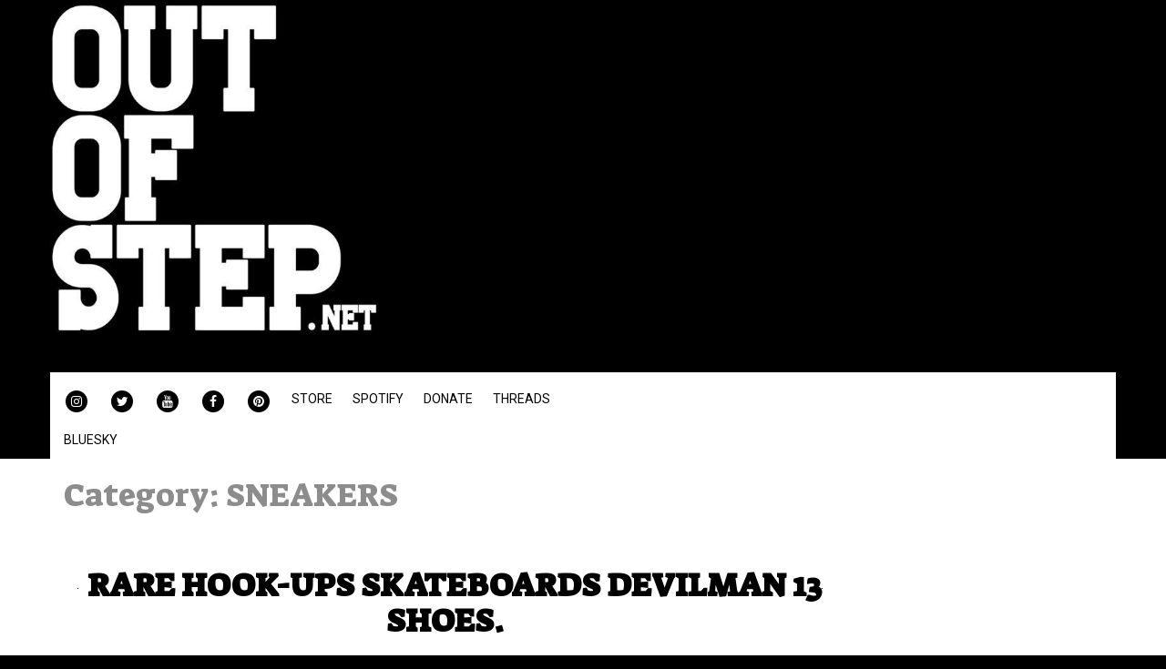

--- FILE ---
content_type: text/html; charset=UTF-8
request_url: https://www.outofstep.net/category/sneakers/
body_size: 10241
content:
<!doctype html>
<!-- BoldGrid Theme Framework Version: 1.7.11 -->
<html lang="en-US"
	prefix="og: https://ogp.me/ns#"  class='no-js'>

<head>
	<meta charset="utf-8">
	<meta http-equiv="x-ua-compatible" content="ie=edge">
	<meta name="viewport" content="width=device-width, initial-scale=1">
	<title>SNEAKERS -</title>

		<!-- All in One SEO 4.1.7 -->
		<meta name="robots" content="max-image-preview:large" />
		<link rel="canonical" href="https://www.outofstep.net/category/sneakers/" />
		<script type="application/ld+json" class="aioseo-schema">
			{"@context":"https:\/\/schema.org","@graph":[{"@type":"WebSite","@id":"https:\/\/www.outofstep.net\/#website","url":"https:\/\/www.outofstep.net\/","inLanguage":"en-US","publisher":{"@id":"https:\/\/www.outofstep.net\/#organization"}},{"@type":"Organization","@id":"https:\/\/www.outofstep.net\/#organization","name":"Just another WordPress site","url":"https:\/\/www.outofstep.net\/","sameAs":["https:\/\/facebook.com\/OUTOFSTEPDOTNET","https:\/\/twitter.com\/OUTOFSTEPDOTNET","https:\/\/instagram.com\/OUTOFSTEPDOTNET","https:\/\/pinterest.com\/OUTOFSTEPDOTNET","https:\/\/youtube.com\/OUTOFSTEPDOTNET","https:\/\/linkedin.com\/in\/OUTOFSTEPDOTNET"]},{"@type":"BreadcrumbList","@id":"https:\/\/www.outofstep.net\/category\/sneakers\/#breadcrumblist","itemListElement":[{"@type":"ListItem","@id":"https:\/\/www.outofstep.net\/#listItem","position":1,"item":{"@type":"WebPage","@id":"https:\/\/www.outofstep.net\/","name":"Home","url":"https:\/\/www.outofstep.net\/"},"nextItem":"https:\/\/www.outofstep.net\/category\/sneakers\/#listItem"},{"@type":"ListItem","@id":"https:\/\/www.outofstep.net\/category\/sneakers\/#listItem","position":2,"item":{"@type":"WebPage","@id":"https:\/\/www.outofstep.net\/category\/sneakers\/","name":"SNEAKERS","url":"https:\/\/www.outofstep.net\/category\/sneakers\/"},"previousItem":"https:\/\/www.outofstep.net\/#listItem"}]},{"@type":"CollectionPage","@id":"https:\/\/www.outofstep.net\/category\/sneakers\/#collectionpage","url":"https:\/\/www.outofstep.net\/category\/sneakers\/","name":"SNEAKERS -","inLanguage":"en-US","isPartOf":{"@id":"https:\/\/www.outofstep.net\/#website"},"breadcrumb":{"@id":"https:\/\/www.outofstep.net\/category\/sneakers\/#breadcrumblist"}}]}
		</script>
		<!-- All in One SEO -->

<meta name="robots" content="index,follow" />
<link rel="canonical" href="https://www.outofstep.net/category/sneakers/" />
<meta property="og:locale" content="en_US" />
<meta property="og:type" content="object" />
<meta property="og:title" content="SNEAKERS," />
<meta property="og:url" content="https://www.outofstep.net/category/sneakers/" />
<meta property="og:site_name" content="" />
<link rel='dns-prefetch' href='//stats.wp.com' />
<link rel='dns-prefetch' href='//fonts.googleapis.com' />
<link rel="alternate" type="application/rss+xml" title=" &raquo; Feed" href="https://www.outofstep.net/feed/" />
<link rel="alternate" type="application/rss+xml" title=" &raquo; Comments Feed" href="https://www.outofstep.net/comments/feed/" />
<link rel="alternate" type="application/rss+xml" title=" &raquo; SNEAKERS Category Feed" href="https://www.outofstep.net/category/sneakers/feed/" />
<style id='wp-img-auto-sizes-contain-inline-css' type='text/css'>
img:is([sizes=auto i],[sizes^="auto," i]){contain-intrinsic-size:3000px 1500px}
/*# sourceURL=wp-img-auto-sizes-contain-inline-css */
</style>
<style id='wp-emoji-styles-inline-css' type='text/css'>

	img.wp-smiley, img.emoji {
		display: inline !important;
		border: none !important;
		box-shadow: none !important;
		height: 1em !important;
		width: 1em !important;
		margin: 0 0.07em !important;
		vertical-align: -0.1em !important;
		background: none !important;
		padding: 0 !important;
	}
/*# sourceURL=wp-emoji-styles-inline-css */
</style>
<style id='wp-block-library-inline-css' type='text/css'>
:root{--wp-block-synced-color:#7a00df;--wp-block-synced-color--rgb:122,0,223;--wp-bound-block-color:var(--wp-block-synced-color);--wp-editor-canvas-background:#ddd;--wp-admin-theme-color:#007cba;--wp-admin-theme-color--rgb:0,124,186;--wp-admin-theme-color-darker-10:#006ba1;--wp-admin-theme-color-darker-10--rgb:0,107,160.5;--wp-admin-theme-color-darker-20:#005a87;--wp-admin-theme-color-darker-20--rgb:0,90,135;--wp-admin-border-width-focus:2px}@media (min-resolution:192dpi){:root{--wp-admin-border-width-focus:1.5px}}.wp-element-button{cursor:pointer}:root .has-very-light-gray-background-color{background-color:#eee}:root .has-very-dark-gray-background-color{background-color:#313131}:root .has-very-light-gray-color{color:#eee}:root .has-very-dark-gray-color{color:#313131}:root .has-vivid-green-cyan-to-vivid-cyan-blue-gradient-background{background:linear-gradient(135deg,#00d084,#0693e3)}:root .has-purple-crush-gradient-background{background:linear-gradient(135deg,#34e2e4,#4721fb 50%,#ab1dfe)}:root .has-hazy-dawn-gradient-background{background:linear-gradient(135deg,#faaca8,#dad0ec)}:root .has-subdued-olive-gradient-background{background:linear-gradient(135deg,#fafae1,#67a671)}:root .has-atomic-cream-gradient-background{background:linear-gradient(135deg,#fdd79a,#004a59)}:root .has-nightshade-gradient-background{background:linear-gradient(135deg,#330968,#31cdcf)}:root .has-midnight-gradient-background{background:linear-gradient(135deg,#020381,#2874fc)}:root{--wp--preset--font-size--normal:16px;--wp--preset--font-size--huge:42px}.has-regular-font-size{font-size:1em}.has-larger-font-size{font-size:2.625em}.has-normal-font-size{font-size:var(--wp--preset--font-size--normal)}.has-huge-font-size{font-size:var(--wp--preset--font-size--huge)}.has-text-align-center{text-align:center}.has-text-align-left{text-align:left}.has-text-align-right{text-align:right}.has-fit-text{white-space:nowrap!important}#end-resizable-editor-section{display:none}.aligncenter{clear:both}.items-justified-left{justify-content:flex-start}.items-justified-center{justify-content:center}.items-justified-right{justify-content:flex-end}.items-justified-space-between{justify-content:space-between}.screen-reader-text{border:0;clip-path:inset(50%);height:1px;margin:-1px;overflow:hidden;padding:0;position:absolute;width:1px;word-wrap:normal!important}.screen-reader-text:focus{background-color:#ddd;clip-path:none;color:#444;display:block;font-size:1em;height:auto;left:5px;line-height:normal;padding:15px 23px 14px;text-decoration:none;top:5px;width:auto;z-index:100000}html :where(.has-border-color){border-style:solid}html :where([style*=border-top-color]){border-top-style:solid}html :where([style*=border-right-color]){border-right-style:solid}html :where([style*=border-bottom-color]){border-bottom-style:solid}html :where([style*=border-left-color]){border-left-style:solid}html :where([style*=border-width]){border-style:solid}html :where([style*=border-top-width]){border-top-style:solid}html :where([style*=border-right-width]){border-right-style:solid}html :where([style*=border-bottom-width]){border-bottom-style:solid}html :where([style*=border-left-width]){border-left-style:solid}html :where(img[class*=wp-image-]){height:auto;max-width:100%}:where(figure){margin:0 0 1em}html :where(.is-position-sticky){--wp-admin--admin-bar--position-offset:var(--wp-admin--admin-bar--height,0px)}@media screen and (max-width:600px){html :where(.is-position-sticky){--wp-admin--admin-bar--position-offset:0px}}

/*# sourceURL=wp-block-library-inline-css */
</style><style id='global-styles-inline-css' type='text/css'>
:root{--wp--preset--aspect-ratio--square: 1;--wp--preset--aspect-ratio--4-3: 4/3;--wp--preset--aspect-ratio--3-4: 3/4;--wp--preset--aspect-ratio--3-2: 3/2;--wp--preset--aspect-ratio--2-3: 2/3;--wp--preset--aspect-ratio--16-9: 16/9;--wp--preset--aspect-ratio--9-16: 9/16;--wp--preset--color--black: #000000;--wp--preset--color--cyan-bluish-gray: #abb8c3;--wp--preset--color--white: #ffffff;--wp--preset--color--pale-pink: #f78da7;--wp--preset--color--vivid-red: #cf2e2e;--wp--preset--color--luminous-vivid-orange: #ff6900;--wp--preset--color--luminous-vivid-amber: #fcb900;--wp--preset--color--light-green-cyan: #7bdcb5;--wp--preset--color--vivid-green-cyan: #00d084;--wp--preset--color--pale-cyan-blue: #8ed1fc;--wp--preset--color--vivid-cyan-blue: #0693e3;--wp--preset--color--vivid-purple: #9b51e0;--wp--preset--gradient--vivid-cyan-blue-to-vivid-purple: linear-gradient(135deg,rgb(6,147,227) 0%,rgb(155,81,224) 100%);--wp--preset--gradient--light-green-cyan-to-vivid-green-cyan: linear-gradient(135deg,rgb(122,220,180) 0%,rgb(0,208,130) 100%);--wp--preset--gradient--luminous-vivid-amber-to-luminous-vivid-orange: linear-gradient(135deg,rgb(252,185,0) 0%,rgb(255,105,0) 100%);--wp--preset--gradient--luminous-vivid-orange-to-vivid-red: linear-gradient(135deg,rgb(255,105,0) 0%,rgb(207,46,46) 100%);--wp--preset--gradient--very-light-gray-to-cyan-bluish-gray: linear-gradient(135deg,rgb(238,238,238) 0%,rgb(169,184,195) 100%);--wp--preset--gradient--cool-to-warm-spectrum: linear-gradient(135deg,rgb(74,234,220) 0%,rgb(151,120,209) 20%,rgb(207,42,186) 40%,rgb(238,44,130) 60%,rgb(251,105,98) 80%,rgb(254,248,76) 100%);--wp--preset--gradient--blush-light-purple: linear-gradient(135deg,rgb(255,206,236) 0%,rgb(152,150,240) 100%);--wp--preset--gradient--blush-bordeaux: linear-gradient(135deg,rgb(254,205,165) 0%,rgb(254,45,45) 50%,rgb(107,0,62) 100%);--wp--preset--gradient--luminous-dusk: linear-gradient(135deg,rgb(255,203,112) 0%,rgb(199,81,192) 50%,rgb(65,88,208) 100%);--wp--preset--gradient--pale-ocean: linear-gradient(135deg,rgb(255,245,203) 0%,rgb(182,227,212) 50%,rgb(51,167,181) 100%);--wp--preset--gradient--electric-grass: linear-gradient(135deg,rgb(202,248,128) 0%,rgb(113,206,126) 100%);--wp--preset--gradient--midnight: linear-gradient(135deg,rgb(2,3,129) 0%,rgb(40,116,252) 100%);--wp--preset--font-size--small: 13px;--wp--preset--font-size--medium: 20px;--wp--preset--font-size--large: 36px;--wp--preset--font-size--x-large: 42px;--wp--preset--spacing--20: 0.44rem;--wp--preset--spacing--30: 0.67rem;--wp--preset--spacing--40: 1rem;--wp--preset--spacing--50: 1.5rem;--wp--preset--spacing--60: 2.25rem;--wp--preset--spacing--70: 3.38rem;--wp--preset--spacing--80: 5.06rem;--wp--preset--shadow--natural: 6px 6px 9px rgba(0, 0, 0, 0.2);--wp--preset--shadow--deep: 12px 12px 50px rgba(0, 0, 0, 0.4);--wp--preset--shadow--sharp: 6px 6px 0px rgba(0, 0, 0, 0.2);--wp--preset--shadow--outlined: 6px 6px 0px -3px rgb(255, 255, 255), 6px 6px rgb(0, 0, 0);--wp--preset--shadow--crisp: 6px 6px 0px rgb(0, 0, 0);}:where(.is-layout-flex){gap: 0.5em;}:where(.is-layout-grid){gap: 0.5em;}body .is-layout-flex{display: flex;}.is-layout-flex{flex-wrap: wrap;align-items: center;}.is-layout-flex > :is(*, div){margin: 0;}body .is-layout-grid{display: grid;}.is-layout-grid > :is(*, div){margin: 0;}:where(.wp-block-columns.is-layout-flex){gap: 2em;}:where(.wp-block-columns.is-layout-grid){gap: 2em;}:where(.wp-block-post-template.is-layout-flex){gap: 1.25em;}:where(.wp-block-post-template.is-layout-grid){gap: 1.25em;}.has-black-color{color: var(--wp--preset--color--black) !important;}.has-cyan-bluish-gray-color{color: var(--wp--preset--color--cyan-bluish-gray) !important;}.has-white-color{color: var(--wp--preset--color--white) !important;}.has-pale-pink-color{color: var(--wp--preset--color--pale-pink) !important;}.has-vivid-red-color{color: var(--wp--preset--color--vivid-red) !important;}.has-luminous-vivid-orange-color{color: var(--wp--preset--color--luminous-vivid-orange) !important;}.has-luminous-vivid-amber-color{color: var(--wp--preset--color--luminous-vivid-amber) !important;}.has-light-green-cyan-color{color: var(--wp--preset--color--light-green-cyan) !important;}.has-vivid-green-cyan-color{color: var(--wp--preset--color--vivid-green-cyan) !important;}.has-pale-cyan-blue-color{color: var(--wp--preset--color--pale-cyan-blue) !important;}.has-vivid-cyan-blue-color{color: var(--wp--preset--color--vivid-cyan-blue) !important;}.has-vivid-purple-color{color: var(--wp--preset--color--vivid-purple) !important;}.has-black-background-color{background-color: var(--wp--preset--color--black) !important;}.has-cyan-bluish-gray-background-color{background-color: var(--wp--preset--color--cyan-bluish-gray) !important;}.has-white-background-color{background-color: var(--wp--preset--color--white) !important;}.has-pale-pink-background-color{background-color: var(--wp--preset--color--pale-pink) !important;}.has-vivid-red-background-color{background-color: var(--wp--preset--color--vivid-red) !important;}.has-luminous-vivid-orange-background-color{background-color: var(--wp--preset--color--luminous-vivid-orange) !important;}.has-luminous-vivid-amber-background-color{background-color: var(--wp--preset--color--luminous-vivid-amber) !important;}.has-light-green-cyan-background-color{background-color: var(--wp--preset--color--light-green-cyan) !important;}.has-vivid-green-cyan-background-color{background-color: var(--wp--preset--color--vivid-green-cyan) !important;}.has-pale-cyan-blue-background-color{background-color: var(--wp--preset--color--pale-cyan-blue) !important;}.has-vivid-cyan-blue-background-color{background-color: var(--wp--preset--color--vivid-cyan-blue) !important;}.has-vivid-purple-background-color{background-color: var(--wp--preset--color--vivid-purple) !important;}.has-black-border-color{border-color: var(--wp--preset--color--black) !important;}.has-cyan-bluish-gray-border-color{border-color: var(--wp--preset--color--cyan-bluish-gray) !important;}.has-white-border-color{border-color: var(--wp--preset--color--white) !important;}.has-pale-pink-border-color{border-color: var(--wp--preset--color--pale-pink) !important;}.has-vivid-red-border-color{border-color: var(--wp--preset--color--vivid-red) !important;}.has-luminous-vivid-orange-border-color{border-color: var(--wp--preset--color--luminous-vivid-orange) !important;}.has-luminous-vivid-amber-border-color{border-color: var(--wp--preset--color--luminous-vivid-amber) !important;}.has-light-green-cyan-border-color{border-color: var(--wp--preset--color--light-green-cyan) !important;}.has-vivid-green-cyan-border-color{border-color: var(--wp--preset--color--vivid-green-cyan) !important;}.has-pale-cyan-blue-border-color{border-color: var(--wp--preset--color--pale-cyan-blue) !important;}.has-vivid-cyan-blue-border-color{border-color: var(--wp--preset--color--vivid-cyan-blue) !important;}.has-vivid-purple-border-color{border-color: var(--wp--preset--color--vivid-purple) !important;}.has-vivid-cyan-blue-to-vivid-purple-gradient-background{background: var(--wp--preset--gradient--vivid-cyan-blue-to-vivid-purple) !important;}.has-light-green-cyan-to-vivid-green-cyan-gradient-background{background: var(--wp--preset--gradient--light-green-cyan-to-vivid-green-cyan) !important;}.has-luminous-vivid-amber-to-luminous-vivid-orange-gradient-background{background: var(--wp--preset--gradient--luminous-vivid-amber-to-luminous-vivid-orange) !important;}.has-luminous-vivid-orange-to-vivid-red-gradient-background{background: var(--wp--preset--gradient--luminous-vivid-orange-to-vivid-red) !important;}.has-very-light-gray-to-cyan-bluish-gray-gradient-background{background: var(--wp--preset--gradient--very-light-gray-to-cyan-bluish-gray) !important;}.has-cool-to-warm-spectrum-gradient-background{background: var(--wp--preset--gradient--cool-to-warm-spectrum) !important;}.has-blush-light-purple-gradient-background{background: var(--wp--preset--gradient--blush-light-purple) !important;}.has-blush-bordeaux-gradient-background{background: var(--wp--preset--gradient--blush-bordeaux) !important;}.has-luminous-dusk-gradient-background{background: var(--wp--preset--gradient--luminous-dusk) !important;}.has-pale-ocean-gradient-background{background: var(--wp--preset--gradient--pale-ocean) !important;}.has-electric-grass-gradient-background{background: var(--wp--preset--gradient--electric-grass) !important;}.has-midnight-gradient-background{background: var(--wp--preset--gradient--midnight) !important;}.has-small-font-size{font-size: var(--wp--preset--font-size--small) !important;}.has-medium-font-size{font-size: var(--wp--preset--font-size--medium) !important;}.has-large-font-size{font-size: var(--wp--preset--font-size--large) !important;}.has-x-large-font-size{font-size: var(--wp--preset--font-size--x-large) !important;}
/*# sourceURL=global-styles-inline-css */
</style>

<style id='classic-theme-styles-inline-css' type='text/css'>
/*! This file is auto-generated */
.wp-block-button__link{color:#fff;background-color:#32373c;border-radius:9999px;box-shadow:none;text-decoration:none;padding:calc(.667em + 2px) calc(1.333em + 2px);font-size:1.125em}.wp-block-file__button{background:#32373c;color:#fff;text-decoration:none}
/*# sourceURL=/wp-includes/css/classic-themes.min.css */
</style>
<link rel='stylesheet' id='wc-gallery-style-css' href='https://www.outofstep.net/wp-content/plugins/boldgrid-gallery/includes/css/style.css?ver=1.55' type='text/css' media='all' />
<link rel='stylesheet' id='wc-gallery-popup-style-css' href='https://www.outofstep.net/wp-content/plugins/boldgrid-gallery/includes/css/magnific-popup.css?ver=1.1.0' type='text/css' media='all' />
<link rel='stylesheet' id='wc-gallery-flexslider-style-css' href='https://www.outofstep.net/wp-content/plugins/boldgrid-gallery/includes/vendors/flexslider/flexslider.css?ver=2.6.1' type='text/css' media='all' />
<link rel='stylesheet' id='wc-gallery-owlcarousel-style-css' href='https://www.outofstep.net/wp-content/plugins/boldgrid-gallery/includes/vendors/owlcarousel/assets/owl.carousel.css?ver=2.1.4' type='text/css' media='all' />
<link rel='stylesheet' id='wc-gallery-owlcarousel-theme-style-css' href='https://www.outofstep.net/wp-content/plugins/boldgrid-gallery/includes/vendors/owlcarousel/assets/owl.theme.default.css?ver=2.1.4' type='text/css' media='all' />
<link rel='stylesheet' id='wpt-twitter-feed-css' href='https://www.outofstep.net/wp-content/plugins/wp-to-twitter/css/twitter-feed.css?ver=6.9' type='text/css' media='all' />
<link rel='stylesheet' id='font-awesome-css' href='https://www.outofstep.net/wp-content/themes/boldgrid-pavilion/inc/boldgrid-theme-framework/assets/css/font-awesome/font-awesome.min.css?ver=4.7' type='text/css' media='all' />
<link rel='stylesheet' id='bootstrap-styles-css' href='https://www.outofstep.net/wp-content/themes/boldgrid-pavilion/inc/boldgrid-theme-framework/assets/css/bootstrap/bootstrap.min.css?ver=3.3.1' type='text/css' media='all' />
<link rel='stylesheet' id='boldgrid-theme-framework-css' href='https://www.outofstep.net/wp-content/themes/boldgrid-pavilion/inc/boldgrid-theme-framework/assets/css/boldgrid-theme-framework.min.css?ver=1.25.10' type='text/css' media='all' />
<link rel='stylesheet' id='bgtfw-smartmenus-css' href='https://www.outofstep.net/wp-content/themes/boldgrid-pavilion/inc/boldgrid-theme-framework/assets/css/smartmenus/sm-core-css.css?ver=1.25.10' type='text/css' media='all' />
<link rel='stylesheet' id='bgtfw-smartmenus-bootstrap-css' href='https://www.outofstep.net/wp-content/themes/boldgrid-pavilion/inc/boldgrid-theme-framework/assets/css/smartmenus/bootstrap/jquery.smartmenus.bootstrap.css?ver=1.25.10' type='text/css' media='all' />
<link rel='stylesheet' id='boldgrid-components-css' href='https://www.outofstep.net/wp-content/plugins/post-and-page-builder/assets/css/components.min.css?ver=2.16.2' type='text/css' media='all' />
<link rel='stylesheet' id='boldgrid-buttons-css' href='https://www.outofstep.net/wp-content/themes/boldgrid-pavilion/css/buttons.css?ver=1644378111' type='text/css' media='all' />
<link rel='stylesheet' id='style-css' href='https://www.outofstep.net/wp-content/themes/boldgrid-pavilion/style.css' type='text/css' media='all' />
<style id='style-inline-css' type='text/css'>
.bgtfw-edit-link a{background:rgb(0, 0, 0)!important;border:2px solid #ffffff!important;color:#ffffff!important;}.bgtfw-edit-link a:focus{-webkit-box-shadow: 0 0 0 2px #ffffff!important;box-shadow: 0 0 0 2px #ffffff!important;}.bgtfw-edit-link a svg{fill:#ffffff!important;
/*# sourceURL=style-inline-css */
</style>
<link rel='stylesheet' id='boldgrid-color-palettes-css' href='https://www.outofstep.net/wp-content/themes/boldgrid-pavilion/css/color-palettes.css?ver=1644378111' type='text/css' media='all' />
<link rel='stylesheet' id='kirki_google_fonts-css' href='https://fonts.googleapis.com/css?family=Suez+One%7CHeadland+One%7CRoboto%7COswald&#038;subset' type='text/css' media='all' />
<link rel='stylesheet' id='animatecss-css' href='https://www.outofstep.net/wp-content/plugins/post-and-page-builder/assets/css/animate.min.css?ver=1.15.2' type='text/css' media='all' />
<link rel='stylesheet' id='kirki-styles-global-css' href='https://www.outofstep.net/wp-content/themes/boldgrid-pavilion/inc/boldgrid-theme-framework/includes/kirki/assets/css/kirki-styles.css' type='text/css' media='all' />
<style id='kirki-styles-global-inline-css' type='text/css'>
h1, h2, h3, h4, h5, h6, .h1, .h2, .h3, .h4, .h5, .h6{font-family:"Suez One", Georgia, serif;}h1, h2, h3, h4, h5, h6{text-transform:none;}h1.alt-font, h2.alt-font, h3.alt-font, h4.alt-font, h5.alt-font, h6.alt-font, .h1.alt-font, .h2.alt-font, .h3.alt-font, .h4.alt-font, .h5.alt-font, .h6.alt-font{font-family:"Headland One", Georgia, serif;}h1.alt-font, h2.alt-font, h3.alt-font, h4.alt-font, h5.alt-font, h6.alt-font{text-transform:none;}.primary-menu ul li a{font-family:Roboto, Helvetica, Arial, sans-serif;font-size:14px;text-transform:uppercase;}.social-menu ul li a{font-family:Roboto, Helvetica, Arial, sans-serif;font-size:14px;text-transform:uppercase;}.secondary-menu ul li a{font-family:Roboto, Helvetica, Arial, sans-serif;font-size:14px;text-transform:uppercase;}.tertiary-menu ul li a{font-family:Roboto, Helvetica, Arial, sans-serif;font-size:14px;text-transform:uppercase;}.footer-center-menu ul li a{font-family:Roboto, Helvetica, Arial, sans-serif;font-size:14px;text-transform:uppercase;}body, p, .site-content, .site-footer{font-family:"Headland One", Georgia, serif;font-size:14px;line-height:160%;}.site-title{font-family:Oswald, Helvetica, Arial, sans-serif;font-size:55px;text-transform:uppercase;margin-top:5px;margin-bottom:20px;line-height:calc( 150% + 30% );letter-spacing:1px;}.site-title a{text-decoration:none;}.site-title a:hover{text-decoration:underline;}.site-title a:focus{text-decoration:underline;}.site-branding{margin-left:0px;}.logo-site-title img{width:361px;}
/*# sourceURL=kirki-styles-global-inline-css */
</style>
<link rel='stylesheet' id='bgpbpp-public-css' href='https://www.outofstep.net/wp-content/plugins/post-and-page-builder-premium/dist/application.min.css?ver=1.0.5' type='text/css' media='all' />
<script type="text/javascript" src="https://www.outofstep.net/wp-includes/js/jquery/jquery.min.js?ver=3.7.1" id="jquery-core-js"></script>
<script type="text/javascript" src="https://www.outofstep.net/wp-includes/js/jquery/jquery-migrate.min.js?ver=3.4.1" id="jquery-migrate-js"></script>
<link rel="https://api.w.org/" href="https://www.outofstep.net/wp-json/" /><link rel="alternate" title="JSON" type="application/json" href="https://www.outofstep.net/wp-json/wp/v2/categories/26" /><link rel="EditURI" type="application/rsd+xml" title="RSD" href="https://www.outofstep.net/xmlrpc.php?rsd" />
<meta name="generator" content="WordPress 6.9" />
	<style>img#wpstats{display:none}</style>
		<style type="text/css" id="boldgrid-custom-css"></style>		<style id="boldgrid-custom-fonts" type="text/css">
		h1:not( .site-title ):not( .alt-font ), .h1{ font-size:36px; text-transform:none; font-family:Suez One;}h2:not( .alt-font ), .h2{ font-size:30px; text-transform:none; font-family:Suez One;}h3:not( .alt-font ):not( .site-description ), .h3{ font-size:24px; text-transform:none; font-family:Suez One;}h4:not( .alt-font ), .h4{ font-size:18px; text-transform:none; font-family:Suez One;}h5:not( .alt-font ), .h5{ font-size:14px; text-transform:none; font-family:Suez One;}h6:not( .alt-font ), .h6{ font-size:12px; text-transform:none; font-family:Suez One;}h1.alt-font, .h1.alt-font{ font-size:36px; text-transform:none; font-family:Headland One;}h2.alt-font, .h2.alt-font{ font-size:30px; text-transform:none; font-family:Headland One;}h3.alt-font, .h3.alt-font{ font-size:24px; text-transform:none; font-family:Headland One;}h4.alt-font, .h4.alt-font{ font-size:18px; text-transform:none; font-family:Headland One;}h5.alt-font, .h5.alt-font{ font-size:14px; text-transform:none; font-family:Headland One;}h6.alt-font, .h6.alt-font{ font-size:12px; text-transform:none; font-family:Headland One;}.call-to-action-wrapper h2{ font-size:32px; text-transform:none; font-family:Suez One;}.mod-alpha h2{ font-size:16px; text-transform:none; font-family:Headland One;}.mod-beta h2{ font-size:22px; text-transform:none; font-family:Suez One;}.phone p{ font-size:22px; text-transform:none; font-family:Headland One;}.mod-divider a{ font-size:18px; text-transform:none; font-family:Suez One;}.bg-font-family-menu { font-family: Roboto !important }.bg-font-family-body { font-family: Headland One !important }.bg-font-family-alt { font-family: Headland One !important }.bg-font-family-heading { font-family: Suez One !important }			blockquote, blockquote p, .mod-blockquote { font-size: 17.5px; }
		</style>
		<link rel="icon" href="https://www.outofstep.net/wp-content/uploads/2022/02/cropped-IMG_25881-32x32.jpg" sizes="32x32" />
<link rel="icon" href="https://www.outofstep.net/wp-content/uploads/2022/02/cropped-IMG_25881-192x192.jpg" sizes="192x192" />
<link rel="apple-touch-icon" href="https://www.outofstep.net/wp-content/uploads/2022/02/cropped-IMG_25881-180x180.jpg" />
<meta name="msapplication-TileImage" content="https://www.outofstep.net/wp-content/uploads/2022/02/cropped-IMG_25881-270x270.jpg" />
<style id='boldgrid-override-styles' type='text/css'>body.custom-background { background-color:#000000;background-size:cover; }</style><style id="wpforms-css-vars-root">
				:root {
					--wpforms-field-border-radius: 3px;
--wpforms-field-border-style: solid;
--wpforms-field-border-size: 1px;
--wpforms-field-background-color: #ffffff;
--wpforms-field-border-color: rgba( 0, 0, 0, 0.25 );
--wpforms-field-border-color-spare: rgba( 0, 0, 0, 0.25 );
--wpforms-field-text-color: rgba( 0, 0, 0, 0.7 );
--wpforms-field-menu-color: #ffffff;
--wpforms-label-color: rgba( 0, 0, 0, 0.85 );
--wpforms-label-sublabel-color: rgba( 0, 0, 0, 0.55 );
--wpforms-label-error-color: #d63637;
--wpforms-button-border-radius: 3px;
--wpforms-button-border-style: none;
--wpforms-button-border-size: 1px;
--wpforms-button-background-color: #066aab;
--wpforms-button-border-color: #066aab;
--wpforms-button-text-color: #ffffff;
--wpforms-page-break-color: #066aab;
--wpforms-background-image: none;
--wpforms-background-position: center center;
--wpforms-background-repeat: no-repeat;
--wpforms-background-size: cover;
--wpforms-background-width: 100px;
--wpforms-background-height: 100px;
--wpforms-background-color: rgba( 0, 0, 0, 0 );
--wpforms-background-url: none;
--wpforms-container-padding: 0px;
--wpforms-container-border-style: none;
--wpforms-container-border-width: 1px;
--wpforms-container-border-color: #000000;
--wpforms-container-border-radius: 3px;
--wpforms-field-size-input-height: 43px;
--wpforms-field-size-input-spacing: 15px;
--wpforms-field-size-font-size: 16px;
--wpforms-field-size-line-height: 19px;
--wpforms-field-size-padding-h: 14px;
--wpforms-field-size-checkbox-size: 16px;
--wpforms-field-size-sublabel-spacing: 5px;
--wpforms-field-size-icon-size: 1;
--wpforms-label-size-font-size: 16px;
--wpforms-label-size-line-height: 19px;
--wpforms-label-size-sublabel-font-size: 14px;
--wpforms-label-size-sublabel-line-height: 17px;
--wpforms-button-size-font-size: 17px;
--wpforms-button-size-height: 41px;
--wpforms-button-size-padding-h: 15px;
--wpforms-button-size-margin-top: 10px;
--wpforms-container-shadow-size-box-shadow: none;

				}
			</style></head>
	<body class="archive category category-sneakers category-26 wp-theme-boldgrid-pavilion boldgrid-ppb sidebar-1 sticky-footer-enabled standard-menu-enabled bgtfw-edit-links-shown palette-primary disabled-footer custom-background">
					<div id="boldgrid-sticky-wrap">
				<div class="site-header">
						
<header id="masthead" class="header" role="banner" >
			<div class='boldgrid-section'>
					</div>
		<div class='boldgrid-section'>
			<div class="bgtfw container">
				<div class='row header-1'>
					<div class='col-md-12 header-1'></div>
				</div>
				<div class='row header-2 header-3 header-4'>
					<div class='col-md-4 header-2'></div>
					<div class='col-md-4 header-3'></div>
					<div class='col-md-4 header-4'></div>
				</div>
				<div class='row header-14 header-15'>
					<div class='col-md-9 header-14'></div>
					<div class='col-md-3 header-15'></div>
				</div>
				<div class='row header-5'>
					<div class='col-md-12 header-5'></div>
				</div>
				<div class='row header-6 header-7'>
					<div class='col-md-6 header-6'>		<div class="site-branding">
					<div class="site-title">
			<a class='logo-site-title' href="https://www.outofstep.net/"  rel="home">
				<img  src="https://www.outofstep.net/wp-content/uploads/2022/02/cropped-cropped-IMG_25881.jpg" width="512" height="512" />
			</a>
		</div>
					<h3 class="site-description site-description invisible"></h3>		</div><!-- .site-branding -->
		</div>
					<div class='col-md-6 header-7'></div>
				</div>
				<div class='row header-8'>
					<div class='col-md-12 header-8'></div>
				</div>
				<div class='row header-9 header-10'>
					<div class='col-md-6 header-9'><div id="menu-social" class="social-menu menu-social"><ul id="menu-social-items" class="menu-items list-inline"><li id="menu-item-88" class="menu-item menu-item-type-custom menu-item-object-custom menu-social instagram menu-item-88"><a href="https://www.instagram.com/outofstepdotnet/"><span class='fa-stack '>
						<i class='fa fa-circle fa-stack-2x'></i>
  						<i class='fa fa-instagram fa-stack-1x fa-stack-1x fa-inverse '></i>
					</span><span class='sr-only'>Instagram</span></a></li>
<li id="menu-item-73" class="twitter menu-item menu-item-type-custom menu-item-object-custom menu-social twitter menu-item-73"><a target="_blank" href="https://twitter.com/OutOfStepdotnet" title="Twitter"><span class='fa-stack '>
						<i class='fa fa-circle fa-stack-2x'></i>
  						<i class='fa fa fa-twitter fa-stack-1x fa-stack-1x fa-inverse '></i>
					</span><span class='sr-only'>Twitter</span></a></li>
<li id="menu-item-76" class="youtube menu-item menu-item-type-custom menu-item-object-custom menu-social youtube menu-item-76"><a target="_blank" href="https://www.youtube.com/user/OUTOFSTEPdotNET/" title="Youtube"><span class='fa-stack '>
						<i class='fa fa-circle fa-stack-2x'></i>
  						<i class='fa fa fa-youtube fa-stack-1x fa-stack-1x fa-inverse '></i>
					</span><span class='sr-only'>Youtube</span></a></li>
<li id="menu-item-72" class="facebook menu-item menu-item-type-custom menu-item-object-custom menu-social facebook menu-item-72"><a target="_blank" href="https://www.facebook.com/outofstepdotnet" title="Facebook"><span class='fa-stack '>
						<i class='fa fa-circle fa-stack-2x'></i>
  						<i class='fa fa fa-facebook fa-stack-1x fa-stack-1x fa-inverse '></i>
					</span><span class='sr-only'>Facebook</span></a></li>
<li id="menu-item-87" class="menu-item menu-item-type-custom menu-item-object-custom menu-social pinterest menu-item-87"><a href="https://www.pinterest.com/outofstepdotnet/"><span class='fa-stack '>
						<i class='fa fa-circle fa-stack-2x'></i>
  						<i class='fa fa fa-pinterest fa-stack-1x fa-stack-1x fa-inverse '></i>
					</span><span class='sr-only'>Pinterest</span></a></li>
<li id="menu-item-86" class="menu-item menu-item-type-custom menu-item-object-custom menu-item-86"><a href="https://outofstepdotnet.bigcartel.com/">STORE</a></li>
<li id="menu-item-174" class="menu-item menu-item-type-custom menu-item-object-custom menu-item-174"><a href="https://open.spotify.com/playlist/2CSpOEiWvvi0RCdZv8MecX?si=dba927d31ea34ea4">SPOTIFY</a></li>
<li id="menu-item-188" class="menu-item menu-item-type-custom menu-item-object-custom menu-item-188"><a href="https://ko-fi.com/outofstepdotnet">DONATE</a></li>
<li id="menu-item-240" class="menu-item menu-item-type-custom menu-item-object-custom menu-item-240"><a href="https://www.threads.net/@outofstepdotnet">THREADS</a></li>
<li id="menu-item-247" class="menu-item menu-item-type-custom menu-item-object-custom menu-item-247"><a href="https://bsky.app/profile/outofstepdotnet.bsky.social">BLUESKY</a></li>
</ul></div></div>
					<div class='col-md-6 header-10'></div>
				</div>
				<div class='row header-11'>
					<div class='col-md-12 header-11'></div>
				</div>
			</div><!-- .container -->
		</div><!-- .section -->
		<div class='boldgrid-section'>
					</div>
	</header><!-- #masthead -->
		</div><!-- /.header -->
								<div id="content" class="site-content" role="document">
			<main class="main container">
				<div class="row">
					<div class="col-md-9">
						
<header class="page-header">
	<p class="h1 page-title">Category: <span>SNEAKERS</span></p></header><!-- .page-header -->

<article id="post-116" class="post-116 post type-post status-publish format-standard hentry category-skateboarding category-sneakers tag-anime tag-devilman tag-devilman-13 tag-hook-ups-red-eyes tag-hook-ups-skateboards tag-japan tag-jeremy-klein tag-skate-shoes tag-skateboarding">
	<header class="entry-header">
		
<div class="bgtfw container">
			<h1 class="entry-title"><a href="https://www.outofstep.net/2022/03/04/hook-ups-skateboards-devilman-13-shoes/" rel="bookmark">RARE HOOK-UPS SKATEBOARDS DEVILMAN 13 SHOES.</a></h1>	</div>
				<div class="entry-meta">
			<span class="posted-on date">Posted on <a href="https://www.outofstep.net/2022/03/04/hook-ups-skateboards-devilman-13-shoes/" rel="bookmark"><time class="entry-date published" datetime="2022-03-04T09:00:18+00:00">March 4, 2022</time><time class="updated" datetime="2023-02-01T20:41:04+00:00">February 1, 2023</time></a></span><span class="byline"> by <span class="author vcard"><a class="url fn n" href="https://www.outofstep.net/author/outofstep_nvcqzr/">outofstep</a></span></span>		</div><!-- .entry-meta -->
			</header><!-- .entry-header -->
	<div class="entry-content">
				<p><img fetchpriority="high" decoding="async" class="aligncenter size-medium wp-image-119" src="https://www.outofstep.net/wp-content/uploads/2022/03/Site-Suspended-This-site-has-stepped-out-for-a-bit-210x300.jpeg" alt="" width="210" height="300" srcset="https://www.outofstep.net/wp-content/uploads/2022/03/Site-Suspended-This-site-has-stepped-out-for-a-bit-210x300.jpeg 210w, https://www.outofstep.net/wp-content/uploads/2022/03/Site-Suspended-This-site-has-stepped-out-for-a-bit-250x357.jpeg 250w, https://www.outofstep.net/wp-content/uploads/2022/03/Site-Suspended-This-site-has-stepped-out-for-a-bit-126x180.jpeg 126w, https://www.outofstep.net/wp-content/uploads/2022/03/Site-Suspended-This-site-has-stepped-out-for-a-bit.jpeg 350w" sizes="(max-width: 210px) 100vw, 210px" /></p>
<p>Hook-Ups Skateboards got into the skate shoe market in the early 90&#8217;s with two shoe models. The first was Red Eyes and the second was Devilman 13. I bought these shoes in 1997 from the CCS catalog. The shoes came beautifully packaged in a box designed to look like an Anime toy. </p>
<p><img decoding="async" class="aligncenter size-medium wp-image-117" src="https://www.outofstep.net/wp-content/uploads/2022/03/devilman-300x300.jpg" alt="" width="300" height="300" srcset="https://www.outofstep.net/wp-content/uploads/2022/03/devilman-300x300.jpg 300w, https://www.outofstep.net/wp-content/uploads/2022/03/devilman-1024x1024.jpg 1024w, https://www.outofstep.net/wp-content/uploads/2022/03/devilman-150x150.jpg 150w, https://www.outofstep.net/wp-content/uploads/2022/03/devilman-768x768.jpg 768w, https://www.outofstep.net/wp-content/uploads/2022/03/devilman-1536x1536.jpg 1536w, https://www.outofstep.net/wp-content/uploads/2022/03/devilman.jpg 2048w, https://www.outofstep.net/wp-content/uploads/2022/03/devilman-48x48.jpg 48w, https://www.outofstep.net/wp-content/uploads/2022/03/devilman-250x250.jpg 250w, https://www.outofstep.net/wp-content/uploads/2022/03/devilman-550x550.jpg 550w, https://www.outofstep.net/wp-content/uploads/2022/03/devilman-800x800.jpg 800w, https://www.outofstep.net/wp-content/uploads/2022/03/devilman-180x180.jpg 180w, https://www.outofstep.net/wp-content/uploads/2022/03/devilman-500x500.jpg 500w" sizes="(max-width: 300px) 100vw, 300px" /></p>
			</div><!-- .entry-content -->
	<footer class="entry-footer">
		<span class="cat-links">Posted in <a href="https://www.outofstep.net/category/skateboarding/" rel="category tag">SKATEBOARDING</a>, <a href="https://www.outofstep.net/category/sneakers/" rel="category tag">SNEAKERS</a></span><span class="tags-links">Tagged <a href="https://www.outofstep.net/tag/anime/" rel="tag">ANIME</a>, <a href="https://www.outofstep.net/tag/devilman/" rel="tag">DEVILMAN</a>, <a href="https://www.outofstep.net/tag/devilman-13/" rel="tag">DEVILMAN 13</a>, <a href="https://www.outofstep.net/tag/hook-ups-red-eyes/" rel="tag">HOOK-UPS RED EYES</a>, <a href="https://www.outofstep.net/tag/hook-ups-skateboards/" rel="tag">HOOK-UPS SKATEBOARDS</a>, <a href="https://www.outofstep.net/tag/japan/" rel="tag">JAPAN</a>, <a href="https://www.outofstep.net/tag/jeremy-klein/" rel="tag">JEREMY KLEIN</a>, <a href="https://www.outofstep.net/tag/skate-shoes/" rel="tag">SKATE SHOES</a>, <a href="https://www.outofstep.net/tag/skateboarding/" rel="tag">SKATEBOARDING</a></span><span class="comments-link"><a href="https://www.outofstep.net/2022/03/04/hook-ups-skateboards-devilman-13-shoes/#respond">Leave a comment</a></span>	</footer><!-- .entry-footer -->
</article><!-- #post-## -->
					</div>
											<div class="col-md-3">
							<aside class="sidebar">
								
							</aside><!-- /.sidebar -->
						</div>
									</div>
			</main><!-- /.main -->
		</div><!-- /.content -->
								<div id="boldgrid-sticky-filler"></div>
				<div id="boldgrid-sticky-push"></div>
			</div><!-- End of #boldgrid-sticky-wrap -->
				<div class="site-footer">
						
<footer id="colophon" role="contentinfo" >
			<div class='boldgrid-section'>
			<div class="bgtfw container">
				<div class='row footer-1'>
					<div class='col-md-12 footer-1'></div>
				</div>
				<div class='row footer-2 footer-3 footer-4'>
					<div class='col-md-4 footer-2'></div>
					<div class='col-md-4 footer-3'></div>
					<div class='col-md-4 footer-4'></div>
				</div>
				<div class='row footer-5'>
					<div class='col-md-12 footer-5'></div>
				</div>
				<div class='row footer-6 footer-7'>
					<div class='col-md-7 footer-6'></div>
					<div class='col-md-5 footer-7'></div>
				</div>
				<div class='row footer-8'>
					<div class='col-md-12 footer-8'>
		<span class="attribution-theme-mods"></span>
		</div>
				</div>
				<div class='row footer-9 footer-10'>
					<div class='col-md-6 footer-9'></div>
					<div class='col-md-6 footer-10'></div>
				</div>
				<div class='row footer-11'>
					<div class='col-md-12 footer-11'></div>
				</div>
			</div><!-- .container -->
		</div><!-- .section -->
	</footer><!-- #colophon -->
			<script type="speculationrules">
{"prefetch":[{"source":"document","where":{"and":[{"href_matches":"/*"},{"not":{"href_matches":["/wp-*.php","/wp-admin/*","/wp-content/uploads/*","/wp-content/*","/wp-content/plugins/*","/wp-content/themes/boldgrid-pavilion/*","/*\\?(.+)"]}},{"not":{"selector_matches":"a[rel~=\"nofollow\"]"}},{"not":{"selector_matches":".no-prefetch, .no-prefetch a"}}]},"eagerness":"conservative"}]}
</script>
<style id='boldgrid-locations' type='text/css'>.row.header-1 { display:none; }.row.header-2 { display:none; }.row.header-14 { display:none; }.row.header-5 { display:none; }.row.header-11 { display:none; }.row.footer-2 { display:none; }.row.footer-6 { display:none; }.row.footer-9 { display:none; }.row.footer-11 { display:none; }</style><script type="text/javascript" id="boldgrid-custom-js"></script><script type="text/javascript" src="https://www.outofstep.net/wp-includes/js/imagesloaded.min.js?ver=5.0.0" id="imagesloaded-js"></script>
<script type="text/javascript" src="https://www.outofstep.net/wp-includes/js/masonry.min.js?ver=4.2.2" id="masonry-js"></script>
<script type="text/javascript" src="https://www.outofstep.net/wp-includes/js/jquery/jquery.masonry.min.js?ver=3.1.2b" id="jquery-masonry-js"></script>
<script type="text/javascript" src="https://www.outofstep.net/wp-content/themes/boldgrid-pavilion/inc/boldgrid-theme-framework/assets/js/boldgrid-bootstrap-shim.min.js?ver=1.25.10" id="bootstrap-scripts-js"></script>
<script type="text/javascript" src="https://www.outofstep.net/wp-content/themes/boldgrid-pavilion/inc/boldgrid-theme-framework/assets/js/bootstrap/bootstrap.min.js?ver=3.3.6" id="boldgrid-bootstrap-bootstrap-js"></script>
<script type="text/javascript" src="https://www.outofstep.net/wp-content/themes/boldgrid-pavilion/inc/boldgrid-theme-framework/assets/js/smartmenus/jquery.smartmenus.min.js?ver=1.4" id="bgtfw-smartmenus-js"></script>
<script type="text/javascript" src="https://www.outofstep.net/wp-content/themes/boldgrid-pavilion/inc/boldgrid-theme-framework/assets/js/smartmenus/addons/bootstrap/jquery.smartmenus.bootstrap.min.js?ver=1.4" id="bgtfw-smartmenus-bootstrap-js"></script>
<script type="text/javascript" src="https://www.outofstep.net/wp-content/themes/boldgrid-pavilion/inc/boldgrid-theme-framework/assets/js/front-end.min.js?ver=1.25.10" id="boldgrid-front-end-scripts-js"></script>
<script type="text/javascript" src="https://www.outofstep.net/wp-content/themes/boldgrid-pavilion/inc/boldgrid-theme-framework/assets/js/modernizr.min.js?ver=1.25.10" id="bgtfw-modernizr-js"></script>
<script type="text/javascript" src="https://stats.wp.com/e-202604.js" id="jetpack-stats-js" data-wp-strategy="defer"></script>
<script type="text/javascript" id="jetpack-stats-js-after">
/* <![CDATA[ */
_stq = window._stq || [];
_stq.push([ "view", JSON.parse("{\"v\":\"ext\",\"blog\":\"27851196\",\"post\":\"0\",\"tz\":\"0\",\"srv\":\"www.outofstep.net\",\"j\":\"1:13.9.1\"}") ]);
_stq.push([ "clickTrackerInit", "27851196", "0" ]);
//# sourceURL=jetpack-stats-js-after
/* ]]> */
</script>
<script type="text/javascript" src="https://www.outofstep.net/wp-content/plugins/post-and-page-builder/assets/js/jquery-stellar/jquery.stellar.js?ver=1.15.2" id="boldgrid-parallax-js"></script>
<script type="text/javascript" src="https://www.outofstep.net/wp-content/plugins/post-and-page-builder/assets/dist/public.min.js?ver=1.15.2" id="boldgrid-editor-public-js"></script>
<script type="text/javascript" src="https://www.outofstep.net/wp-content/plugins/post-and-page-builder-premium/dist/application.min.js?ver=1.0.5" id="bgpbpp-public-js"></script>
<script id="wp-emoji-settings" type="application/json">
{"baseUrl":"https://s.w.org/images/core/emoji/17.0.2/72x72/","ext":".png","svgUrl":"https://s.w.org/images/core/emoji/17.0.2/svg/","svgExt":".svg","source":{"concatemoji":"https://www.outofstep.net/wp-includes/js/wp-emoji-release.min.js?ver=6.9"}}
</script>
<script type="module">
/* <![CDATA[ */
/*! This file is auto-generated */
const a=JSON.parse(document.getElementById("wp-emoji-settings").textContent),o=(window._wpemojiSettings=a,"wpEmojiSettingsSupports"),s=["flag","emoji"];function i(e){try{var t={supportTests:e,timestamp:(new Date).valueOf()};sessionStorage.setItem(o,JSON.stringify(t))}catch(e){}}function c(e,t,n){e.clearRect(0,0,e.canvas.width,e.canvas.height),e.fillText(t,0,0);t=new Uint32Array(e.getImageData(0,0,e.canvas.width,e.canvas.height).data);e.clearRect(0,0,e.canvas.width,e.canvas.height),e.fillText(n,0,0);const a=new Uint32Array(e.getImageData(0,0,e.canvas.width,e.canvas.height).data);return t.every((e,t)=>e===a[t])}function p(e,t){e.clearRect(0,0,e.canvas.width,e.canvas.height),e.fillText(t,0,0);var n=e.getImageData(16,16,1,1);for(let e=0;e<n.data.length;e++)if(0!==n.data[e])return!1;return!0}function u(e,t,n,a){switch(t){case"flag":return n(e,"\ud83c\udff3\ufe0f\u200d\u26a7\ufe0f","\ud83c\udff3\ufe0f\u200b\u26a7\ufe0f")?!1:!n(e,"\ud83c\udde8\ud83c\uddf6","\ud83c\udde8\u200b\ud83c\uddf6")&&!n(e,"\ud83c\udff4\udb40\udc67\udb40\udc62\udb40\udc65\udb40\udc6e\udb40\udc67\udb40\udc7f","\ud83c\udff4\u200b\udb40\udc67\u200b\udb40\udc62\u200b\udb40\udc65\u200b\udb40\udc6e\u200b\udb40\udc67\u200b\udb40\udc7f");case"emoji":return!a(e,"\ud83e\u1fac8")}return!1}function f(e,t,n,a){let r;const o=(r="undefined"!=typeof WorkerGlobalScope&&self instanceof WorkerGlobalScope?new OffscreenCanvas(300,150):document.createElement("canvas")).getContext("2d",{willReadFrequently:!0}),s=(o.textBaseline="top",o.font="600 32px Arial",{});return e.forEach(e=>{s[e]=t(o,e,n,a)}),s}function r(e){var t=document.createElement("script");t.src=e,t.defer=!0,document.head.appendChild(t)}a.supports={everything:!0,everythingExceptFlag:!0},new Promise(t=>{let n=function(){try{var e=JSON.parse(sessionStorage.getItem(o));if("object"==typeof e&&"number"==typeof e.timestamp&&(new Date).valueOf()<e.timestamp+604800&&"object"==typeof e.supportTests)return e.supportTests}catch(e){}return null}();if(!n){if("undefined"!=typeof Worker&&"undefined"!=typeof OffscreenCanvas&&"undefined"!=typeof URL&&URL.createObjectURL&&"undefined"!=typeof Blob)try{var e="postMessage("+f.toString()+"("+[JSON.stringify(s),u.toString(),c.toString(),p.toString()].join(",")+"));",a=new Blob([e],{type:"text/javascript"});const r=new Worker(URL.createObjectURL(a),{name:"wpTestEmojiSupports"});return void(r.onmessage=e=>{i(n=e.data),r.terminate(),t(n)})}catch(e){}i(n=f(s,u,c,p))}t(n)}).then(e=>{for(const n in e)a.supports[n]=e[n],a.supports.everything=a.supports.everything&&a.supports[n],"flag"!==n&&(a.supports.everythingExceptFlag=a.supports.everythingExceptFlag&&a.supports[n]);var t;a.supports.everythingExceptFlag=a.supports.everythingExceptFlag&&!a.supports.flag,a.supports.everything||((t=a.source||{}).concatemoji?r(t.concatemoji):t.wpemoji&&t.twemoji&&(r(t.twemoji),r(t.wpemoji)))});
//# sourceURL=https://www.outofstep.net/wp-includes/js/wp-emoji-loader.min.js
/* ]]> */
</script>
		</div>
			</body>
	</html>


--- FILE ---
content_type: text/css
request_url: https://www.outofstep.net/wp-content/themes/boldgrid-pavilion/css/color-palettes.css?ver=1644378111
body_size: 2946
content:
.color1-text-default{color:#fff}.color-1-text-contrast{color:#fff ! important}.color-1-text-contrast-hover:hover,.color-1-text-contrast-hover:focus{color:#fff ! important}.color2-text-default{color:#fff}.color-2-text-contrast{color:#fff ! important}.color-2-text-contrast-hover:hover,.color-2-text-contrast-hover:focus{color:#fff ! important}.color3-text-default{color:#fff}.color-3-text-contrast,.color-3-text-contrast-hover:hover{color:#fff ! important}.color4-text-default{color:#fff}.color-4-text-contrast,.color-4-text-contrast-hover:hover{color:#fff ! important}.color5-text-default{color:#4d4d4d}.color-5-text-contrast,.color-5-text-contrast-hover:hover{color:#4d4d4d ! important}.color-neutral-text-default{color:#4d4d4d}.color-neutral-text-contrast,.color-neutral-text-contrast-hover:hover{color:#4d4d4d ! important}.color1-color{color:#000 ! important}.color1-color-hover:focus,.color1-color-hover:hover{color:#000 ! important}.color2-color{color:#1a1a1a ! important}.color2-color-hover:focus,.color2-color-hover:hover{color:#1a1a1a ! important}.color3-color{color:#8c8c8c ! important}.color3-color-hover:focus,.color3-color-hover:hover{color:#8c8c8c ! important}.color4-color{color:#1a1a1a ! important}.color4-color-hover:focus,.color4-color-hover:hover{color:#1a1a1a ! important}.color5-color{color:#f3f3f3 ! important}.color5-color-hover:focus,.color5-color-hover:hover{color:#f3f3f3 ! important}.color-neutral-color{color:#fff !important}.color1-background{background:#000 ! important}.color1-background-hover:focus,.color1-background-hover:hover{background:#000 ! important}.color2-background{background:#1a1a1a ! important}.color2-background-hover:focus,.color2-background-hover:hover{background:#1a1a1a ! important}.color3-background{background:#8c8c8c ! important}.color3-background-hover:focus,.color3-background-hover:hover{background:#8c8c8c ! important}.color4-background{background:#1a1a1a ! important}.color4-background-hover:focus,.color4-background-hover:hover{background:#1a1a1a ! important}.color5-background{background:#f3f3f3 ! important}.color5-background-hover:focus,.color5-background-hover:hover{background:#f3f3f3 ! important}.color-neutral-background{background:#fff !important}.color1-background-color{background-color:#000 ! important}.color1-background-color-hover:focus,.color1-background-color-hover:hover{background-color:#000 ! important}.color2-background-color{background-color:#1a1a1a ! important}.color2-background-color-hover:focus,.color2-background-color-hover:hover{background-color:#1a1a1a ! important}.color3-background-color{background-color:#8c8c8c ! important}.color3-background-color-hover:focus,.color3-background-color-hover:hover{background-color:#8c8c8c ! important}.color4-background-color{background-color:#1a1a1a ! important}.color4-background-color-hover:focus,.color4-background-color-hover:hover{background-color:#1a1a1a ! important}.color5-background-color{background-color:#f3f3f3 ! important}.color5-background-color-hover:focus,.color5-background-color-hover:hover{background-color:#f3f3f3 ! important}.color-neutral-background-color{background-color:#fff !important}.color1-border-color{border-color:#000 ! important}.color1-border-color-hover:focus,.color1-border-color-hover:hover{border-color:#000 ! important}.color2-border-color{border-color:#1a1a1a ! important}.color2-border-color-hover:focus,.color2-border-color-hover:hover{border-color:#1a1a1a ! important}.color3-border-color{border-color:#8c8c8c ! important}.color3-border-color-hover:focus,.color3-border-color-hover:hover{border-color:#8c8c8c ! important}.color4-border-color{border-color:#1a1a1a ! important}.color4-border-color-hover:focus,.color4-border-color-hover:hover{border-color:#1a1a1a ! important}.color5-border-color{border-color:#f3f3f3 ! important}.color5-border-color-hover:focus,.color5-border-color-hover:hover{border-color:#f3f3f3 ! important}.color-neutral-border-color{border-color:#fff !important}.breadcrumb li a.filler{background:#1a1a1a;color:#fff}.breadcrumb li a.filler:after{border-left-color:#1a1a1a}.breadcrumb li a:not(.filler){color:#fff}.breadcrumb li a:not(.filler):after{border-left-color:#000 !important}.breadcrumb li a:not(.filler):hover,.breadcrumb li a:not(.filler):focus{background:#1a1a1a;color:#fff}.breadcrumb li a:not(.filler):hover:after,.breadcrumb li a:not(.filler):focus:after{border-left-color:#1a1a1a !important;color:#fff}.woocommerce div.product .stock,.woocommerce div.product span.price,.woocommerce div.product p.price{color:#000}.wc-image-links .gallery-caption,.wc-gallery-captions-show .gallery-caption,.wc-gallery-captions-onhover .gallery-caption,.wc-gallery-captions-showon .gallery-caption{background-color:#8c8c8c;color:#fff}.wc-image-links .gallery-caption > *,.wc-gallery-captions-show .gallery-caption > *,.wc-gallery-captions-onhover .gallery-caption > *,.wc-gallery-captions-showon .gallery-caption > *{color:#fff}.btn-color-1,.btn-color-1-flat{background-color:#000;border-color:#000;color:#fff !important}.btn-color-1:visited,.btn-color-1-flat:visited{color:#fff}.btn-color-1:hover,.btn-color-1-flat:hover,.btn-color-1:focus,.btn-color-1-flat:focus{background-color:#1a1a1a;border-color:#1a1a1a;color:#fff !important}.btn-color-1:active,.btn-color-1-flat:active,.btn-color-1.active,.btn-color-1-flat.active,.btn-color-1.is-active,.btn-color-1-flat.is-active{background-color:#000;border-color:#000;color:#000 !important}.btn-color-2,.btn-color-2-flat{background-color:#1a1a1a;border-color:#1a1a1a;color:#fff !important}.btn-color-2:visited,.btn-color-2-flat:visited{color:#fff}.btn-color-2:hover,.btn-color-2-flat:hover,.btn-color-2:focus,.btn-color-2-flat:focus{background-color:#343434;border-color:#343434;color:#fff !important}.btn-color-2:active,.btn-color-2-flat:active,.btn-color-2.active,.btn-color-2-flat.active,.btn-color-2.is-active,.btn-color-2-flat.is-active{background-color:#1a1a1a;border-color:#1a1a1a;color:#010101 !important}.btn-color-3,.btn-color-3-flat{background-color:#8c8c8c;border-color:#8c8c8c;color:#fff !important}.btn-color-3:visited,.btn-color-3-flat:visited{color:#fff}.btn-color-3:hover,.btn-color-3-flat:hover,.btn-color-3:focus,.btn-color-3-flat:focus{background-color:#a6a6a6;border-color:#a6a6a6;color:#fff !important}.btn-color-3:active,.btn-color-3-flat:active,.btn-color-3.active,.btn-color-3-flat.active,.btn-color-3.is-active,.btn-color-3-flat.is-active{background-color:#8c8c8c;border-color:#8c8c8c;color:#737373 !important}.btn-color-4,.btn-color-4-flat{background-color:#1a1a1a;border-color:#1a1a1a;color:#fff !important}.btn-color-4:visited,.btn-color-4-flat:visited{color:#fff}.btn-color-4:hover,.btn-color-4-flat:hover,.btn-color-4:focus,.btn-color-4-flat:focus{background-color:#343434;border-color:#343434;color:#fff !important}.btn-color-4:active,.btn-color-4-flat:active,.btn-color-4.active,.btn-color-4-flat.active,.btn-color-4.is-active,.btn-color-4-flat.is-active{background-color:#1a1a1a;border-color:#1a1a1a;color:#010101 !important}.btn-color-5,.btn-color-5-flat{background-color:#f3f3f3;border-color:#f3f3f3;color:#4d4d4d !important}.btn-color-5:visited,.btn-color-5-flat:visited{color:#4d4d4d}.btn-color-5:hover,.btn-color-5-flat:hover,.btn-color-5:focus,.btn-color-5-flat:focus{background-color:#fff;border-color:#fff;color:#4d4d4d !important}.btn-color-5:active,.btn-color-5-flat:active,.btn-color-5.active,.btn-color-5-flat.active,.btn-color-5.is-active,.btn-color-5-flat.is-active{background-color:#f3f3f3;border-color:#f3f3f3;color:#dadada !important}.btn-neutral-color,.btn-neutral-color-flat{background-color:#fff;border-color:#fff;color:#4d4d4d !important}.btn-neutral-color:visited,.btn-neutral-color-flat:visited{color:#4d4d4d}.btn-neutral-color:hover,.btn-neutral-color-flat:hover,.btn-neutral-color:focus,.btn-neutral-color-flat:focus{background-color:#fff;border-color:#fff;color:#4d4d4d !important}.btn-neutral-color:active,.btn-neutral-color-flat:active,.btn-neutral-color.active,.btn-neutral-color-flat.active,.btn-neutral-color.is-active,.btn-neutral-color-flat.is-active{background-color:#fff;border-color:#fff;color:#e6e6e6 !important}.palette-primary{background:#fff;color:#4d4d4d;}.palette-primary .site-content,.palette-primary .row.header-9.header-10{background-color:#fff;color:#4d4d4d}.palette-primary .site-description,.palette-primary .call-to-action .button-primary{background:rgba(0, 0, 0, 0.9);color:#fff}.palette-primary .call-to-action .button-primary:hover,.palette-primary .call-to-action .button-primary:focus{background:#fff;color:#000}.palette-primary .button-primary,.palette-primary .table-striped > tbody > tr:nth-child(2n+1),.palette-primary .navbar-default .navbar-toggle:hover,.palette-primary .navbar-default .navbar-toggle:focus,.palette-primary .navbar-default .navbar-nav > li > a:hover,.palette-primary .navbar-default .navbar-nav > li > a:focus,.palette-primary .navbar-default .navbar-nav > .active > a,.palette-primary .navbar-default .navbar-nav > .active > a:hover,.palette-primary .navbar-default .navbar-nav > .active > a:focus,.palette-primary .navbar-default .navbar-nav > .open > a,.palette-primary .navbar-default .navbar-nav > .open > a:hover,.palette-primary .navbar-default .navbar-nav > .open > a:focus,.palette-primary .navbar-default .navbar-nav > .current-menu-parent > a,.palette-primary .navbar-default .navbar-nav .dropdown .dropdown-menu > .active > a,.palette-primary .navbar-default .navbar-nav .dropdown .dropdown-menu > .active > a:hover,.palette-primary .navbar-default .navbar-nav .dropdown .dropdown-menu > .active > a:focus,.palette-primary .navbar-default .navbar-nav .dropdown .dropdown-menu > li > a:hover,.palette-primary .navbar-default .navbar-nav .dropdown .dropdown-menu > li > a:focus,.palette-primary .nav > li > a:focus,.palette-primary .nav > li > a:hover,.palette-primary .pager li > a,.palette-primary .mark,.palette-primary mark{background:#000;color:#fff}.palette-primary .navbar-default .navbar-toggle:hover .icon-bar,.palette-primary .navbar-default .navbar-toggle:focus .icon-bar{background-color:#fff}.palette-primary a,.palette-primary .well a,.palette-primary .nav-links a,.palette-primary .entry-meta a,.palette-primary li.menu-social a,.palette-primary .menu-social li a,.palette-primary #footer-widget-area a:hover,.palette-primary #primary-navbar li.menu-social a,.palette-primary .menu-social .current_page_item a{color:#000}.palette-primary .menu-social .fa-inverse{color:#fff}.palette-primary .navbar,.palette-primary .site-footer{border-top:2px solid #000}.palette-primary .site-header .well{border:1px solid #000}.palette-primary .panel-default{border-color:#000}.palette-primary #slogan,.palette-primary .site-title a,.palette-primary .secondary-menu-items,.palette-primary .tertiary-menu-items{background:rgba(26, 26, 26, 0.9);color:#fff}.palette-primary .mod-gamma-2,.palette-primary .button-primary:hover,.palette-primary .button-primary:focus,.palette-primary .button-secondary:hover,.palette-primary .button-secondary:focus,.palette-primary .pager li > a:hover,.palette-primary .pager li > a:focus{background:#1a1a1a;color:#fff}.palette-primary a:hover,.palette-primary a:focus,.palette-primary .menu-social li a:hover,.palette-primary .menu-social li a:focus,.palette-primary li.menu-social a[href]:hover,.palette-primary li.menu-social a[href]:focus,.palette-primary .menu-social .current_page_item a[href],.palette-primary #primary-navbar li.menu-social a[href]:hover,.palette-primary #primary-navbar li.menu-social a[href]:focus{color:#1a1a1a}.palette-primary .mod-icon-box span{color:#1a1a1a;text-shadow:#a7a9ac 1px 1px, #a7a9ac 2px 2px, #a7a9ac 3px 3px, #a7a9ac 4px 4px, #a7a9ac 5px 5px, #a7a9ac 6px 6px, #a7a9ac 7px 7px, #a7a9ac 8px 8px, #a7a9ac 9px 9px, #a7a9ac 10px 10px, #a7a9ac 11px 11px, #a7a9ac 12px 12px, #a7a9ac 13px 13px, #a7a9ac 14px 14px, #a7a9ac 15px 15px, #a7a9ac 16px 16px, #a7a9ac 17px 17px, #a7a9ac 18px 18px, #a7a9ac 19px 19px, #a7a9ac 20px 20px, #a7a9ac 21px 21px, #a7a9ac 22px 22px, #a7a9ac 23px 23px, #a7a9ac 24px 24px, #a7a9ac 25px 25px, #a7a9ac 26px 26px, #a7a9ac 27px 27px, #a7a9ac 28px 28px, #a7a9ac 29px 29px, #a7a9ac 30px 30px, #a7a9ac 31px 31px, #a7a9ac 32px 32px, #a7a9ac 33px 33px, #a7a9ac 34px 34px, #a7a9ac 35px 35px, #a7a9ac 36px 36px, #a7a9ac 37px 37px, #a7a9ac 38px 38px, #a7a9ac 39px 39px, #a7a9ac 40px 40px, #a7a9ac 41px 41px, #a7a9ac 42px 42px, #a7a9ac 43px 43px, #a7a9ac 44px 44px, #a7a9ac 45px 45px, #a7a9ac 46px 46px, #a7a9ac 47px 47px, #a7a9ac 48px 48px, #a7a9ac 49px 49px, #a7a9ac 50px 50px, #a7a9ac 51px 51px, #a7a9ac 52px 52px, #a7a9ac 53px 53px, #a7a9ac 54px 54px, #a7a9ac 55px 55px, #a7a9ac 56px 56px, #a7a9ac 57px 57px, #a7a9ac 58px 58px, #a7a9ac 59px 59px, #a7a9ac 60px 60px, #a7a9ac 61px 61px, #a7a9ac 62px 62px, #a7a9ac 63px 63px, #a7a9ac 64px 64px, #a7a9ac 65px 65px, #a7a9ac 66px 66px, #a7a9ac 67px 67px, #a7a9ac 68px 68px, #a7a9ac 69px 69px, #a7a9ac 70px 70px, #a7a9ac 71px 71px, #a7a9ac 72px 72px, #a7a9ac 73px 73px, #a7a9ac 74px 74px, #a7a9ac 75px 75px, #a7a9ac 76px 76px, #a7a9ac 77px 77px, #a7a9ac 78px 78px, #a7a9ac 79px 79px, #a7a9ac 80px 80px, #a7a9ac 81px 81px, #a7a9ac 82px 82px, #a7a9ac 83px 83px, #a7a9ac 84px 84px, #a7a9ac 85px 85px, #a7a9ac 86px 86px, #a7a9ac 87px 87px, #a7a9ac 88px 88px, #a7a9ac 89px 89px, #a7a9ac 90px 90px, #a7a9ac 91px 91px, #a7a9ac 92px 92px, #a7a9ac 93px 93px, #a7a9ac 94px 94px, #a7a9ac 95px 95px, #a7a9ac 96px 96px, #a7a9ac 97px 97px, #a7a9ac 98px 98px, #a7a9ac 99px 99px, #a7a9ac 100px 100px, #a7a9ac 101px 101px, #a7a9ac 102px 102px, #a7a9ac 103px 103px, #a7a9ac 104px 104px, #a7a9ac 105px 105px, #a7a9ac 106px 106px, #a7a9ac 107px 107px, #a7a9ac 108px 108px, #a7a9ac 109px 109px, #a7a9ac 110px 110px, #a7a9ac 111px 111px, #a7a9ac 112px 112px, #a7a9ac 113px 113px, #a7a9ac 114px 114px, #a7a9ac 115px 115px, #a7a9ac 116px 116px, #a7a9ac 117px 117px, #a7a9ac 118px 118px, #a7a9ac 119px 119px, #a7a9ac 120px 120px, #a7a9ac 121px 121px, #a7a9ac 122px 122px, #a7a9ac 123px 123px, #a7a9ac 124px 124px, #a7a9ac 125px 125px, #a7a9ac 126px 126px, #a7a9ac 127px 127px, #a7a9ac 128px 128px, #a7a9ac 129px 129px, #a7a9ac 130px 130px}.palette-primary .secondary-menu a,.palette-primary .secondary-menu a:hover,.palette-primary .secondary-menu a:focus,.palette-primary .tertiary-menu a,.palette-primary .tertiary-menu a:hover,.palette-primary .tertiary-menu a:focus{color:#fff}.palette-primary .mod-beta{border-top:7px solid #1a1a1a;border-bottom:5px solid #1a1a1a}.palette-primary .site-title a:hover,.palette-primary .site-title a:focus{color:#fff}.palette-primary .entry-title:before{border-top:1px solid #1a1a1a}.palette-primary .mod-divider a,.palette-primary .button-secondary{background:#8c8c8c;color:#fff}.palette-primary .mod-divider{border-top:2px solid #8c8c8c}.palette-primary hr{background:#8c8c8c}.palette-primary h5,.palette-primary .phone p,.palette-primary .page-title,.palette-primary .widget-title,.palette-primary #reply-title,.palette-primary .entry-title,.palette-primary .mod-alpha h2,.palette-primary .mod-beta h2,.palette-primary .link-secondary,.palette-primary blockquote p,.palette-primary .mod-blockquote p,.palette-primary blockquote,.palette-primary .comments-title,.palette-primary .comment-reply-title,.palette-primary .gridblock .heading-alt,.palette-primary li.menu-social a:hover,.palette-primary li.menu-social a:focus,.palette-primary #primary-navbar li.menu-social a:hover,.palette-primary #primary-navbar li.menu-social a:focus{color:#8c8c8c}.palette-primary .menu-social .fa-inverse:hover,.palette-primary .menu-social .fa-inverse:focus{color:#fff}.palette-primary #reviews #comments ol.commentlist li .comment-text{border:1px solid #8c8c8c}.palette-primary .navbar,.palette-primary .site-footer{background:#1a1a1a}.palette-primary .site-footer,.palette-primary .site-footer a,.palette-primary #footer-widget-area .nav > li > a:hover,.palette-primary .attribution-theme-mods,.palette-primary .footer-center-menu a,.palette-primary .footer-center-items li::after,.palette-primary .boldgrid-framework-menu li::after,.palette-primary .navbar-default .navbar-nav > li > a,.palette-primary .navbar-default .navbar-nav .open .dropdown-menu > li > a,.palette-primary .site-footer .widget.well,.palette-primary .site-footer caption{color:#fff}.palette-primary .navbar-default .navbar-toggle .icon-bar{background-color:#fff}.palette-primary .navbar-default .navbar-toggle{border-color:#fff}.palette-primary .dropdown-menu{background:#1a1a1a;color:#fff}.palette-primary .mod-alpha{background:#f3f3f3;color:#4d4d4d}.palette-primary .mod-beta{background:#f3f3f3;color:#4d4d4d;border-top:7px solid #1a1a1a;border-bottom:5px solid #1a1a1a;-webkit-box-shadow:0px 5px 5px 0px rgba(85, 85, 85, 1);-moz-box-shadow:0px 5px 5px 0px rgba(85, 85, 85, 1);box-shadow:0px 5px 5px 0px rgba(85, 85, 85, 1)}.palette-primary .mod-alpha p{color:#4d4d4d}.palette-primary blockquote,.palette-primary .mod-blockquote{border-left:5px solid #f3f3f3}.palette-primary .background-primary,.palette-primary #boldgrid-sticky-push,.palette-primary #boldgrid-sticky-filler,.palette-primary .palette-primary.mce-content-body,.palette-primary .site-header .widget.well,.palette-primary .panel-default > .panel-heading,.palette-primary .panel-body,.palette-primary .panel-footer{background:#fff;color:#4d4d4d}.palette-primary caption,.palette-primary h3,.palette-primary #reviews #comments ol.commentlist li .meta{color:#4d4d4d}.palette-primary.disabled-footer .site-footer{background-color:#fff;border-top:none}.palette-primary.disabled-footer .site-footer a{color:#4d4d4d}.palette-primary .entry-title a,.palette-primary .entry-title a:hover,.palette-primary .entry-title a:focus{background:#fff;color:#000}.palette-primary .mod-alpha .button-secondary,.palette-primary .navbar-default .navbar-nav > li > a:hover,.palette-primary .navbar-default .navbar-nav > li > a:focus,.palette-primary .navbar-default .navbar-nav > .active > a,.palette-primary .navbar-default .navbar-nav > .active > a:hover,.palette-primary .navbar-default .navbar-nav > .active > a:focus{background:#000;color:#fff}.palette-primary .current_page_item a{color:#000}.palette-primary .dropdown .active{background:#000;color:#fff}@media only screen and (min-width:768px){.palette-primary .navbar-default .navbar-nav .open .dropdown-menu > li > a{background:#1a1a1a;color:#fff}.palette-primary ul.nav li.dropdown:hover{background-color:#000}}.palette-primary .mod-alpha .button-secondary:hover,.palette-primary .mod-alpha .button-secondary:focus{background:#1a1a1a;color:#fff}.palette-primary .mod-alpha img{border:3px solid #fff;-webkit-box-shadow:0px 5px 5px 0px rgba(85, 85, 85, 1);-moz-box-shadow:0px 5px 5px 0px rgba(85, 85, 85, 1);box-shadow:0px 5px 5px 0px rgba(85, 85, 85, 1)}.palette-primary .mod-icon-box{background-color:#d1d3d4;border:10px double white}.palette-primary .mod-gamma-1 img{-webkit-box-shadow:0px 5px 5px 0px rgba(85, 85, 85, 1);-moz-box-shadow:0px 5px 5px 0px rgba(85, 85, 85, 1);box-shadow:0px 5px 5px 0px rgba(85, 85, 85, 1)}@media only screen and (min-width:768px){.palette-primary .entry-content .bgtfw.container > .row:first-child:after,.palette-primary .entry-content .bgtfw.container > .row:first-child:before{-webkit-border-image:-webkit-gradient(linear, 0 0, 0 100%, from(#b3b3b3), to(rgba(0, 0, 0, 0))) 1 100%;-webkit-border-image:-webkit-linear-gradient(#b3b3b3, rgba(0, 0, 0, 0)) 1 100%;-moz-border-image:-moz-linear-gradient(#b3b3b3, rgba(0, 0, 0, 0)) 1 100%;-o-border-image:-o-linear-gradient(#b3b3b3, rgba(0, 0, 0, 0)) 1 100%}}body.palette-primary.page-template-default h2{color:#8c8c8c}